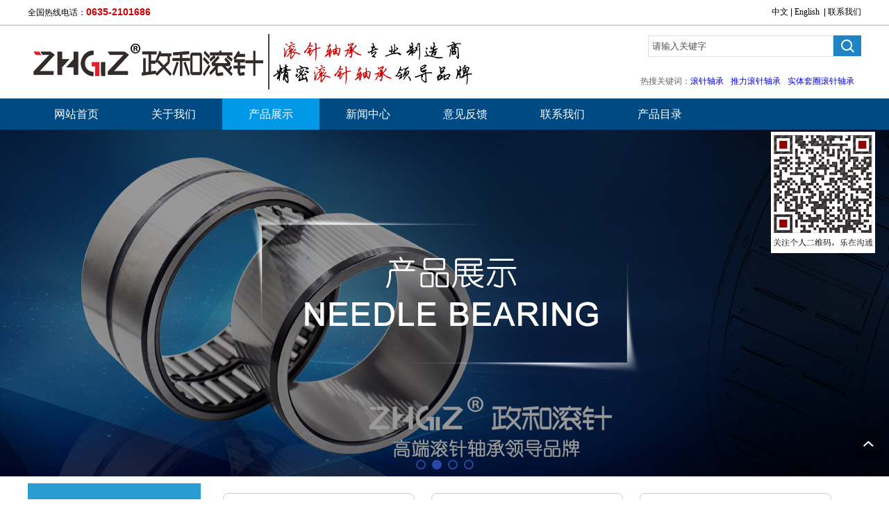

--- FILE ---
content_type: text/html; charset=utf-8
request_url: http://www.zhgzzc.com/product_167.html
body_size: 11032
content:

<!DOCTYPE html PUBLIC "-//W3C//DTD XHTML 1.0 Transitional//EN" "http://www.w3.org/TR/xhtml1/DTD/xhtml1-transitional.dtd">
<html xmlns="http://www.w3.org/1999/xhtml">
<head>
<meta http-equiv="Content-Type" content="text/html; charset=utf-8" />
<meta name="description" content='销售滚针轴承,滚针轴承公司资料及相关数据；致力于滚针轴承销售,滚针轴承研究，滚针轴承论坛.   ' />
<meta name="keywords" content='  滚针轴承,滚针轴承图片,滚针轴承价格，滚针轴承大全,滚针轴承论坛，滚针轴承大全库存，滚针轴承厂' />
<title>    带内圈满滚针轴承 产品展示 滚针轴承|滚针轴承图片|滚针轴承价格|滚针轴承大全|滚针轴承厂</title>    

<link href="/mfile/tz/model.css" rel="stylesheet" type="text/css" />
<style id="css" type="text/css" rel="stylesheet">	

body{}#mOuterBox{}#mBody1,#dBody1{background-position: 0% 0%;}#mBody2,#dBody2{background-position: 0% 0%;}
.box10007_1 {
  font: normal 14px/1.5 Arial, app-apple-system, 'Microsoft Yahei', Helvetica, sans-serif;
  color: #666;
  background: #fff;
  border: 1px solid #ddd;
}
.box10007_1 * {
  margin: 0;
  padding: 0;
  box-sizing: border-box;
}
.box10007_1 a {
  text-decoration: none;
  color: inherit;
}
.box10007_1 a:hover {
  color: #299dd0;
}
.box10007_1 ul,
.box10007_1 li {
  list-style: none;
}
.box10007_1 .caption {
  padding: 20px;
  font-size: 28px;
  background: #299dd0;
  color: #fff;
  text-align: center;
  margin: -1px;
  margin-bottom: 15px;
  font-weight: 700;
}
.box10007_1 .menu-wrap {
  padding: 0 15px;
}
.box10007_1 .menu-wrap .title {
  color: #299dd0;
  font-size: 17px;
  margin-bottom: 10px;
  font-weight: 700;
}
.box10007_1 .menu-wrap .lv-up-list li {
  margin-bottom: 10px;
}
.box10007_1 .channel-main {
  display: block;
  padding: 7px 30px 7px 15px;
  background: #f5f5f5;
  color: #555;
  position: relative;
  -webkit-transition: all ease .3s;
  transition: all ease .3s;
}
.box10007_1 .channel-main .icon {
  position: absolute;
  right: 13px;
  top: 13px;
  width: 14px;
  height: 8px;
  background: url(/mfile/10007/images/arrow.png) no-repeat;
  background-position: 0 0;
}
.box10007_1 .channel-main.active,
.box10007_1 .channel-main:hover {
  color: #fff;
  background-color: #299dd0;
}
.box10007_1 .channel-main.active .icon,
.box10007_1 .channel-main:hover .icon {
  background-position: 0 -10px;
}
.box10007_1 .sub-nav {
  padding: 5px 0 10px;
  display: none;
}
.box10007_1 .lv3-item {
  display: block;
  color: #666;
  padding-left: 26px;
  line-height: 35px;
  border-bottom: 1px dashed #ddd;
  position: relative;
}
.box10007_1 .lv3-item:before {
  content: "";
  width: 4px;
  height: 8px;
  position: absolute;
  left: 10px;
  top: 13px;
  background: url(/mfile/10007/images/arrow.png) no-repeat;
  background-position: -5px -21px;
}
.box10007_1 .caption,
.box10007_1 .menu-wrap .title,
.box10007_1 .channel-main,
.box10007_1 .lv3-item {
  overflow: hidden;
  text-overflow: ellipsis;
  white-space: nowrap;
}

</style>
</head>
<body><div id="mBody1">
<div id="mBody2">
<div id="mOuterBox">
<div id="mTop" class="ct" style="overflow: hidden;">
<div id="mTopMiddle" class="ct" style="background-repeat: repeat-x; margin: 0px auto;"><div class="ct" style="border-bottom: 1px solid rgb(239, 239, 239); box-shadow: rgb(189, 189, 189) 0px 0px 0px 1px;" id="tmf0"><div class="mf" id="tmf2"><div id="_ctl0__ctl0_box" class="box7"><style type="text/css"> 
#mTop, #mBottom, #mBody1, #mBody2 {
    min-width: 1200px;
}
.top_w_box{width:1200px; margin:0 auto; height:35px; line-height:35px; color:#000; }
.top_w_box .w_box{ width:600px; float:left; font-family:"微软雅黑"; font-size:14px; color:#000;}
.top_w_box .topsc {font-size:12px;  line-height:35px;  color: #000; width:360px; float:right; text-align:right;}  
.top_w_box .topsc a{text-decoration:none; color:#000; font-family:"微软雅黑"; }  
.top_w_box .topsc a:hover{ color:#f55c00;}  
.top_w_box .topsc a:last-child{position:relative;}
.top_w_box .topsc a:last-child img{width:70px;position:absolute; top:26px;left:-20px;padding:10px;background-color:#fff;display:none;}
.top_w_box .topsc a:last-child:hover img{display:block;}
</style>
<div class="top_w_box">
	全国热线电话：<span style="font-size:14px;color:#c00;"><strong>0635-2101686</strong></span> 
	<div class="topsc">
		<a href="guestbook.aspx?gp=178" target="_blank" title="中文">中文</a>&nbsp;|&nbsp;<a href="en/index.html" target="_blank" title="English">English</a> &nbsp;|&nbsp;<a href="show_114.html" target="_blank" title="">联系我们</a> 
	</div>
	<div style="clear:both;">
	</div>
</div></div>
</div></div><div class="ct" style="width: 1200px; margin-left: auto; margin-right: auto;" id="tmf1"><div style="width: auto;" class="ct_box" id="tmf3">         <div class="ct" style="float: left; margin-top: 10px; width: 54.25%;" id="tmf4"><div class="mf" style="display: inline; margin-top: 5px; width: 98.9247%;" id="tmf6"><div id="_ctl0__ctl1_box" class="box2_1"><img alt="" src="/uFile/60499/image/2018731113640526.png" /></div>
</div></div>         <div class="ct" style="float: left; width: 45.75%;" id="tmf7"><div class="mf" style="display: block; float: right; margin-top: 15px; width: 55.9199%;" id="tmf8">
<style name="diy">
.box227_-7374 .clearFix227{ clear:both; height:0; overflow:hidden;}
.box227_-7374 input{ vertical-align:middle; outline: none;}
.box227_-7374 .select{ vertical-align:middle; margin-right:5px;display:none;}
.box227_-7374 .select01{display:none;}
.box227_-7374 .select02{display:none;}
.box227_-7374 .title{ color:#FFF; font-family:"微软雅黑"; font-size:14px; font-weight:bold; display:none;}
.box227_-7374 .kwCont{display:inline-block; float:left;}
.box227_-7374 .kwCont .textCont{ border:solid 1px #e0e0e0; width:255px; height:19px; color:#505050; float:left; padding:5px;}
.anSearch{ background:#1e84c4 url(/ufile/54314/img/icon/i-ser.png) no-repeat 50% 50%; width:40px; height:30px; border:none; float:left; cursor:pointer;}
.anSearch:hover { background: #e0131b url(/ufile/54314/img/icon/i-ser.png) no-repeat 50% 50%;}
</style><div id="_ctl0__ctl2_box" class="box227_-7374">
    <div class="wtl">
        <!--主体部分-->
        <div class="wtr" id="mf227Content">
            <!--内容部分-->
            <div class="cont">
                <div class="title"><span>高级搜索：</span></div>
                <div class="select01">
                    <select class="selectCont" id="Sl01" name="Sl01" onchange="MF227_ComboxChange()">
                        <option value="0" selected="selected">请选择栏目</option>
                        

                    </select>
                </div>
                <div class="select02">


                    
                        
                </div>
                <div class="kwCont">
                    <form id="_ctl0__ctl2_formSearch" action="search.html" method="get" onsubmit="return _ctl0__ctl2_MF227_OnSearch()" target="_blank">
                        <input type="hidden" id="_ctl0__ctl2_hidTrid" name="_ctl0__ctl2_trid" />
                        <input type="text" value="请输入关键字" placeholder="请输入关键字" id="_ctl0__ctl2_txtKey" onclick="_ctl0__ctl2_MF227_OnChangeReplace()" class="textCont" />
                        <input type="hidden" id="_ctl0__ctl2_searKey" name="sear_key" />
                        <input name="" onclick="_ctl0__ctl2_MF227_OnSearch_click('_ctl0__ctl2_')" type="button" class="anSearch" />
                    </form>
                </div>
                <div class="clearFix227"></div>
            </div>
            <!--内容部分-->
        </div>
        <!--主体部分-->
        <div class="wbl">
            <div class="wbr"></div>
        </div>
    </div>

    <script type="text/javascript" src="/mfile/tz/jquery.js"></script>

    <script language="javascript" type="text/javascript">

        var sl2id = "";
        //下拉框Sl01 栏目值改变事件
        function MF227_ComboxChange() {
            $("select[name='Sl02']").each(function (i) {
                if ($(this).attr("rel") == $("#Sl01").val()) {
                    $(this).show();
                    sl2id = $(this).attr("rel");
                } else if ($(this).attr("id") != "Sl01") {
                    $(this).hide();
                } else {
                    $(this).hide();
                }
            });
        }


        //搜索按钮事件，新窗口打开
        function _ctl0__ctl2_MF227_OnSearch() {
            var trid = $("#Sl0" + sl2id).val();
            if (trid == "" || trid == null || trid == "0") {
                trid = $("#Sl01").val();
                setCookie("trid", trid, 60);
            }
            //document.getElementById("txtKey").value=document.getElementById("txtKey").value.replace(/\'|\‘|\-|\;|\；|\==|\=/g,"");
            if ($("#_ctl0__ctl2_txtKey").val() == '请输入关键字' || $("#_ctl0__ctl2_txtKey").val() == "") {
                alert('请输入查询关键字');
                return false;
            }
            document.getElementById("_ctl0__ctl2_hidTrid").value = trid;
            document.getElementById("_ctl0__ctl2_searKey").value = document.getElementById("_ctl0__ctl2_txtKey").value.replace("#", "");
            setCookie("sear_key", escape(document.getElementById("_ctl0__ctl2_txtKey").value), 60);
            return true;
            //window.open(posturl, "search");
        }
        function _ctl0__ctl2_MF227_OnSearch_click(n) {
            if (_ctl0__ctl2_MF227_OnSearch()) {
                document.forms[n +"formSearch"].submit();
            } 
        }
        //搜索关键字获取鼠标焦点时触发事件
        function _ctl0__ctl2_MF227_OnChangeReplace() {
            if ($("#_ctl0__ctl2_txtKey").val() == '请输入关键字') {
                $("#_ctl0__ctl2_txtKey").val("");
            }
        }

        function setCookie(key, value, t) {
            var oDate = new Date();
            oDate.setDate(oDate.getDate() + t);
            document.cookie = key + "=" + value + "; expires=" + oDate.toDateString();
        }

        //      $.ready(function(){
        //      $("#Sl01").val('167');
        //      MF227_ComboxChange();

        //         $("select[name='Sl02']").each(function (i) {
        //              if ($(this).attr("rel") == $("#Sl01").val()) {
        //                  $(this).show();
        //                  sl2id = $(this).attr("rel");
        //              } else if ($(this).attr("id") != "Sl01") {
        //                  $(this).hide();
        //              } else {
        //                  $(this).hide();
        //              }
        //          });
        //  });

    </script>

</div>
</div><div class="mf" style="float: right; margin-top: 10px; width: 57.9235%;" id="tmf9"><div id="_ctl0__ctl3_box" class="box7"><style>
.keys-wrap { height: 50px; line-height: 50px; color: #666; }
.keys-wrap a { margin-right: 10px; }
.keys-wrap a:hover { color: #2a47a3; }
</style>
<div class="keys-wrap m-mod">
	<p>
		热搜关键词：<a href="#" title="滚针轴承">滚针轴承</a><a href="#" title="推力滚针轴承">推力滚针轴承</a><a href="#" title="实体套圈滚针轴承">实体套圈滚针轴承</a>
	</p>
</div></div>
</div></div>         <div style="clear:both"></div>         </div></div></div>
<div class="ct" style="background-color: rgb(0, 74, 131); height: 45px; width: auto;" id="tmf10"><div class="ct" style="width: 1200px; margin-left: auto; margin-right: auto;" id="tmf11"><div class="mf" id="tmf12">
<style name="diy">
*{ padding:0; margin:0; list-style-type:none;}
.box805_-3141 {width:1000px; height:40px;}
.box805_-3141 ul li {float:left;position:relative;}
.box805_-3141 ul li a {width:140px; height:40px; line-height:45px;display:inline-block;text-align:center; font-family:"微软雅黑"; font-size:16px; color:#fff; text-decoration:none;}
.box805_-3141 ul li:hover a{ height:40px; line-height:40px; border-bottom:solid 5px #0099e7;background:#0099e7;}
.box805_-3141 ul li.current a{height:40px; line-height:45px;border-bottom: solid 5px #0099e7; background: #0099e7;}
.box805_-3141 ul li .eff {position: absolute;top: -80px;left: 0;display: block;transition: all 0.3s;opacity: 0;filter: alpha(opacity=0);}
.box805_-3141 ul li .eff a {line-height:40px;border-bottom: solid 5px #0099e7;background: #0099e7;width:140px; height:40px;z-index:999;display: block;}
.box805_-3141 ul li:hover .eff {top: 0;opacity: 1;filter: alpha(opacity=100);}
</style>
<script language="javascript" src="/mfile/tz/jquery.js" type="text/javascript"></script>
<script type="text/javascript">
//    $(document).ready(function () {
//        $(".eff").closest("li").eq(0).addClass("current");
//        
//    })
</script>
<div id="_ctl0__ctl4_box" class="box805_-3141">
    <ul>
        
                <li class=""><a title="网站首页" href="index.html"  
                     >
                    网站首页
                    </a><div class="eff">
                        <a title="网站首页"  href="index.html"   >网站首页</a>
                    </div> 
                </li>
            
                <li class=""><a title="关于我们" href="zhgz.html"  
                     >
                    关于我们
                    </a><div class="eff">
                        <a title="关于我们"  href="zhgz.html"   >关于我们</a>
                    </div> 
                </li>
            
                <li class="current"><a title="产品展示" href="product_153.html"  
                     >
                    产品展示
                    </a><div class="eff">
                        <a title="产品展示"  href="product_153.html"   >产品展示</a>
                    </div> 
                </li>
            
                <li class=""><a title="新闻中心" href="news_105.html"  
                     >
                    新闻中心
                    </a><div class="eff">
                        <a title="新闻中心"  href="news_105.html"   >新闻中心</a>
                    </div> 
                </li>
            
                <li class=""><a title="意见反馈" href="feedback_141.html"  
                     >
                    意见反馈
                    </a><div class="eff">
                        <a title="意见反馈"  href="feedback_141.html"   >意见反馈</a>
                    </div> 
                </li>
            
                <li class=""><a title="联系我们" href="show_114.html"  
                     >
                    联系我们
                    </a><div class="eff">
                        <a title="联系我们"  href="show_114.html"   >联系我们</a>
                    </div> 
                </li>
            
                <li class=""><a title="产品目录" href="show_143.html"  
                     >
                    产品目录
                    </a><div class="eff">
                        <a title="产品目录"  href="show_143.html"   >产品目录</a>
                    </div> 
                </li>
            
    </ul>
</div>
</div></div></div><div class="mf" id="tmf5">
<style name="diy">
.box844_-5492 *{ margin: 0;padding: 0;}
.box844_-5492 a { text-decoration: none;}
.box844_-5492 a:hover { text-decoration: none;}
.box844_-5492 ul, .box844_-5492 li { list-style: none;}
.box844_-5492 img { border: none; vertical-align: middle;}
.box844_-5492 { font: 12px "Microsoft YaHei";color: #666;}
.box844_-5492 .banner-box { height: 500px; position: relative; overflow: hidden;}
.box844_-5492 .banner-box .bands li { width: 100%; height: 500px; background-position: 50% 0%; background-repeat: no-repeat;}
.box844_-5492 .banner-box .bands li a { display: block; height: 100%;}
.box844_-5492 .banner-btns .btns-box .p-n-btns{ display: none;}
.box844_-5492 .banner-btns .btns-box a {display: block; width: 49px; height: 104px; position: absolute; top: 50%; margin-top: -52px; filter: alpha(opacity=40); -moz-opacity: 0.4; opacity: 0.4; -webkit-transition: all ease .3s; transition: all ease .3s;}
.box844_-5492 .banner-btns .btns-box a:hover {filter: alpha(opacity=100); -moz-opacity: 1; opacity: 1;}
.box844_-5492 .banner-btns .btns-box .prev-btn { left: 5%; background: url(mfile/844/images/foot.png) 0 0 no-repeat;}
.box844_-5492 .banner-btns .btns-box .next-btn { right: 5%; background: url(mfile/844/images/foot.png) -49px 0 no-repeat;}
.box844_-5492 .banner-btns .btns-box .hd {position:absolute; width: 100%; left: 0; bottom: 10px; text-align: center;}
.box844_-5492 .banner-btns .btns-box .hd li{ display: inline-block; width:10px; height:10px; border-radius :50%; margin:0 3px; background: transparent; border: 2px solid #2a47a3; cursor:pointer;font-size: 0px;}
.box844_-5492 .banner-btns .btns-box .hd li.on{background:#2a47a3;}

</style><div id="_ctl0__ctl5_box" class="box844_-5492">
    <div class="banner-box" id="banner">
        <div class="bands">
            <ul class="banner-list">
                
                        <li style="background-image: url('/uFile/60499/banner/20188117829344.jpg');"><a title=""
                            target="_self" href=""></a></li>
                    
                        <li style="background-image: url('/uFile/60499/banner/20188116432989.jpg');"><a title=""
                            target="_self" href=""></a></li>
                    
                        <li style="background-image: url('/uFile/60499/banner/201881164245596.jpg');"><a title=""
                            target="_self" href=""></a></li>
                    
                        <li style="background-image: url('/uFile/60499/banner/201881164231955.jpg');"><a title=""
                            target="_self" href=""></a></li>
                    
            </ul>
        </div>
        <div class="banner-btns" style="height: 460px">
            <div class="btns-box">
                <div class="p-n-btns">
                    <a href="javascript:;" class="prev-btn" id="btn_prev_s"></a><a href="javascript:;"
                        class="next-btn" id="btn_next_s"></a>
                </div>
                <ul class="hd">
                    
                    <li>
                        1</li>
                    
                    <li>
                        2</li>
                    
                    <li>
                        3</li>
                    
                    <li>
                        4</li>
                    
                </ul>
            </div>
        </div>
    </div>
    <script type="text/javascript" src="/mfile/tz/jquery.js"></script>
    <script type="text/javascript" src="/mFile/tz/jquery.touchSlider.js"></script>
    
    <script type="text/javascript">
        jQuery(function ($) {
            $("#banner").hover(function () {
                $("#btn_prev_s,#btn_next_s").fadeIn()
            },function () {
                $("#btn_prev_s,#btn_next_s").fadeOut()
            })
            $dragBln = false;
            $(".bands").touchSlider({
                roll:true,
                flexible: true,
                speed: 200,
             
                delay:5000,
            btn_prev: $("#btn_prev_s"),
            btn_next: $("#btn_next_s"),
            paging: $(".btns-box li"),
            counter: function (e) {
                $(".btns-box li").removeClass("on").eq(e.current - 1).addClass("on");
            }
        });
        $(".bands").bind("mousedown", function () {
            $dragBln = false;
        })
        $(".bands").bind("dragstart", function () {
            $dragBln = true;
        })
        $(".bands a").click(function () {
            if (!$dragBln) {
                return true;
            }
        })
        timers = setInterval(function () { $("#btn_next_s").click(); }, 5000);
      $("#banner").hover(function () {
          clearInterval(timers);
      }, function () {
          timers = setInterval(function () { $("#btn_next_s").click(); },  5000);
        })
        $(".bands").bind("touchstart", function () {
            clearInterval(timers);
        }).bind("touchend", function () {
            timers = setInterval(function () { $("#btn_next_s").click(); },  5000);
      })
    });
    </script>
</div>
</div></div>
<div id="mMain" style="overflow: hidden; margin: 0px auto;" class="ct">
<div class="ct" style="margin-left: auto; margin-right: auto; margin-top: 10px; width: 1200px;" id="mfid0"><div style="width: auto;" class="ct_box" id="mfid1">         <div class="ct" style="float: left; width: 20.75%;" id="mfid2"><div class="mf" id="mfid3"><div id="_ctl1_box" class="box10007_1">
            <h3 class="caption">
                产品中心</h3>
            
                    <div class="menu-wrap">
                        <p class="title">
                            产品展示</p>
                        <ul class="lv-up-list">
                            
                                    <li><a class="channel-main " href="product_153.html">
                                        <span>
                                            滚针轴承</span> <i class="icon folder">
                                            </i></a>
                                        <div class="sub-nav">
                                            
                                        </div>
                                    </li>
                                
                                    <li><a class="channel-main " href="product_109.html">
                                        <span>
                                            实体套圈类滚针轴承</span> <i class="icon folder">
                                            </i></a>
                                        <div class="sub-nav">
                                            
                                        </div>
                                    </li>
                                
                                    <li><a class="channel-main " href="product_115.html">
                                        <span>
                                            支承滚轮类滚针轴承</span> <i class="icon folder">
                                            </i></a>
                                        <div class="sub-nav">
                                            
                                        </div>
                                    </li>
                                
                                    <li><a class="channel-main " href="product_147.html">
                                        <span>
                                             曲线滚轮类滚针轴承</span> <i class="icon folder">
                                            </i></a>
                                        <div class="sub-nav">
                                            
                                        </div>
                                    </li>
                                
                                    <li><a class="channel-main " href="product_149.html">
                                        <span>
                                            组合式推力滚针轴承</span> <i class="icon folder">
                                            </i></a>
                                        <div class="sub-nav">
                                            
                                        </div>
                                    </li>
                                
                                    <li><a class="channel-main " href="product_150.html">
                                        <span>
                                            冲压外圈滚针轴承</span> <i class="icon folder">
                                            </i></a>
                                        <div class="sub-nav">
                                            
                                        </div>
                                    </li>
                                
                                    <li><a class="channel-main " href="product_151.html">
                                        <span>
                                            冲压外圈滚针离合器轴承</span> <i class="icon folder">
                                            </i></a>
                                        <div class="sub-nav">
                                            
                                        </div>
                                    </li>
                                
                                    <li><a class="channel-main " href="product_152.html">
                                        <span>
                                            平面推力滚针轴承</span> <i class="icon folder">
                                            </i></a>
                                        <div class="sub-nav">
                                            
                                        </div>
                                    </li>
                                
                                    <li><a class="channel-main " href="product_156.html">
                                        <span>
                                            向心推力球组合轴承</span> <i class="icon folder">
                                            </i></a>
                                        <div class="sub-nav">
                                            
                                        </div>
                                    </li>
                                
                                    <li><a class="channel-main " href="product_166.html">
                                        <span>
                                            推力圆柱滚子组合轴承</span> <i class="icon folder">
                                            </i></a>
                                        <div class="sub-nav">
                                            
                                        </div>
                                    </li>
                                
                                    <li><a class="channel-main " href="product_160.html">
                                        <span>
                                            角接触球组合轴承</span> <i class="icon folder">
                                            </i></a>
                                        <div class="sub-nav">
                                            
                                        </div>
                                    </li>
                                
                                    <li><a class="channel-main " href="product_164.html">
                                        <span>
                                            带内圈滚针轴承</span> <i class="icon folder">
                                            </i></a>
                                        <div class="sub-nav">
                                            
                                        </div>
                                    </li>
                                
                                    <li><a class="channel-main active" href="product_167.html">
                                        <span>
                                            带内圈满滚针轴承</span> <i class="icon folder">
                                            </i></a>
                                        <div class="sub-nav">
                                            
                                        </div>
                                    </li>
                                
                                    <li><a class="channel-main " href="product_155.html">
                                        <span>
                                            罗拉滚针轴承</span> <i class="icon folder">
                                            </i></a>
                                        <div class="sub-nav">
                                            
                                        </div>
                                    </li>
                                
                                    <li><a class="channel-main " href="product_165.html">
                                        <span>
                                            单项离合器滚针轴承</span> <i class="icon folder">
                                            </i></a>
                                        <div class="sub-nav">
                                            
                                        </div>
                                    </li>
                                
                                    <li><a class="channel-main " href="product_168.html">
                                        <span>
                                            滚针</span> <i class="icon folder">
                                            </i></a>
                                        <div class="sub-nav">
                                            
                                        </div>
                                    </li>
                                
                                    <li><a class="channel-main " href="product_169.html">
                                        <span>
                                            向心滚针保持器组件</span> <i class="icon folder">
                                            </i></a>
                                        <div class="sub-nav">
                                            
                                        </div>
                                    </li>
                                
                                    <li><a class="channel-main " href="product_148.html">
                                        <span>
                                            滚针套圈</span> <i class="icon folder">
                                            </i></a>
                                        <div class="sub-nav">
                                            
                                        </div>
                                    </li>
                                
                        </ul>
                    </div>
                
  
   <script type="text/javascript" src="/mfile/tz/jquery.js"></script>
   <script src="/mfile/10007/js/box10007.js"></script>
</div>
</div></div>         <div class="ct" style="float: left; width: 79.25%;" id="mfid4"><div class="mf" style="margin-left: 20px; width: 97.897%;" id="mfid5">
<style name="diy">

*{ margin:0; padding:0; list-style-type:none;}
img{ border:none;}
.box183_-4645 .list_box li{ width:274px; float:left; border:solid 1px #ccc; margin:14px 12px;border-radius: 8px;overflow:hidden;transition: .5s;}
.box183_-4645 .list_box .pic_li .pic_list{ width:274px; height:215px;overflow:hidden;}
.box183_-4645 .list_box .pic_li .pic_list a{ width:274px; height:215px; display:inline-block;overflow:hidden;} 
.box183_-4645 .list_box .pic_li .pic_list a img{ width:274px; height:215px;border-radius: 8px 8px 0px 0px;} 

.box183_-4645 .list_box .pic_li .pic_list_tit{ padding:8px 0; height:25px; line-height:25px; overflow:hidden;    text-align: center;}
.box183_-4645 .list_box .pic_li .pic_list_tit a{ height:25px; line-height:25px; overflow:hidden; font-size:16px; font-family:"微软雅黑"; color:#606060; text-decoration:none;font-weight:bold}
.box183_-4645 .list_box .pic_li .pic_pay_gm{ width:210px; height:30px; line-height:30px;display:none}
.box183_-4645 .list_box .pic_li .pic_pay_gm .pic_pay{ width:90px; font-size:24px; color:#f00; font-family:"微软雅黑"; float:left;}
.box183_-4645 .list_box .pic_li .pic_pay_gm .pic_pay span{ font-size:12px; color:#999; font-family:"宋体"; margin-right:5px;}
.box183_-4645 .list_box .pic_li .pic_pay_gm .pic_pay em{ font-size:14px;}
.box183_-4645 .list_box .pic_li .pic_pay_gm .gm_anniu{ float:right; }
.box183_-4645 .list_box .pic_li .pic_pay_gm .gm_anniu a{width:80px; height:30px; line-height:30px; text-align:center; background:#52a0ea; display:inline-block; margin-left:10px;color:#fff; font-family:"宋体"; font-size:12px; font-weight:bold; text-decoration:none;}
.box183_-4645 .list_box .pic_li:hover{background:#d00;border:solid 1px #d00;transition: .5s; }
.box183_-4645 .list_box .pic_li:hover .pic_pay_gm .pic_pay{color:#fff;}
.box183_-4645 .list_box .pic_li:hover .pic_pay_gm .pic_pay span{color:#fff;}
.box183_-4645 .list_box .pic_li:hover a{ color:#fff;}
.box183_-4645 .list_box .pic_li:hover .pic_pay_gm .gm_anniu a{ background:#f60;}

.list_page{ text-align:center;margin: 40px 0 20px;}
.list_page a{ font-family:"宋体"; text-decoration:none; font-size:12px; color:#333;border:solid 1px #ccc; display:inline-block; height:23px; line-height:25px; text-align:center; margin:0 5px;transition: .5s;}
.list_page .sw_box{ width:58px;}
.list_page .yema{ width:23px; }
.list_page a:hover{ color:#fff;background:#d00;transition: .5s;border:1px solid #d00;}
.list_page .sild{ color:#fff;background:#d00;border:1px solid #d00;}

.box183_-4645 .list_box li:hover {box-shadow: 1px 1px 17px rgba(28, 115, 192, .5);transition: .5s;overflow:hidden;}
</style><div id="_ctl2_box" class="box183_-4645">
    <div class="list_box" gp="167">
        <ul>
            
                    <li class="pic_li">
                        <div class="pic_list">
                            <a href="product_view_259_167.html" title="NAV系列满滚针轴承" target="_self">
                                <img src="/uFile/60499/product/201873016352602.jpg" alt="NAV系列满滚针轴承" /></a>
                        </div>
                        <div class="pic_list_tit">
                            <a href="product_view_259_167.html" title="NAV系列满滚针轴承">NAV系列满滚针轴承</a>
                        </div>
                        <div class="pic_pay_gm">
                            <span class="pic_pay"><span>价格</span><em>￥</em>0</span> <span class="gm_anniu"><a
                                href="product_view_259_167.html" target="_self" title="NAV系列满滚针轴承">立即购买</a></span>
                            <div style="clear: both">
                            </div>
                        </div>
                    </li>
                
                    <li class="pic_li">
                        <div class="pic_list">
                            <a href="product_view_258_167.html" title="MFH系列满滚针轴承" target="_self">
                                <img src="/uFile/60499/product/201873016329708.jpg" alt="MFH系列满滚针轴承" /></a>
                        </div>
                        <div class="pic_list_tit">
                            <a href="product_view_258_167.html" title="MFH系列满滚针轴承">MFH系列满滚针轴承</a>
                        </div>
                        <div class="pic_pay_gm">
                            <span class="pic_pay"><span>价格</span><em>￥</em>0</span> <span class="gm_anniu"><a
                                href="product_view_258_167.html" target="_self" title="MFH系列满滚针轴承">立即购买</a></span>
                            <div style="clear: both">
                            </div>
                        </div>
                    </li>
                
                    <li class="pic_li">
                        <div class="pic_list">
                            <a href="product_view_257_167.html" title="54810系列满滚针轴承" target="_self">
                                <img src="/uFile/60499/product/201873016255202.jpg" alt="54810系列满滚针轴承" /></a>
                        </div>
                        <div class="pic_list_tit">
                            <a href="product_view_257_167.html" title="54810系列满滚针轴承">54810系列满滚针轴承</a>
                        </div>
                        <div class="pic_pay_gm">
                            <span class="pic_pay"><span>价格</span><em>￥</em>0</span> <span class="gm_anniu"><a
                                href="product_view_257_167.html" target="_self" title="54810系列满滚针轴承">立即购买</a></span>
                            <div style="clear: both">
                            </div>
                        </div>
                    </li>
                
            <div style="clear: both">
            </div>
        </ul>
    </div>
    <div class="list_page">

        <a class="sw_box" href="javascript:void(0);">首页</a>

        
        <a class="yema sild" href="javascript:void(0)">1</a>
        

        <a class="sw_box" href="javascript:void(0);">尾页</a>

    </div>
</div>
</div></div>         <div style="clear:both"></div>         </div></div></div>
<div id="mBottom" class="ct" style="overflow: hidden;">
<div id="mBottomMiddle" class="ct" style="margin: 0px auto;"><div class="ct" style="background-color: rgb(0, 74, 131);" id="bmf0"><div class="ct" style="margin: 40px auto 30px; width: 1178px;" id="bmf1"><div style="width: auto;" class="ct_box" id="bmf2">         <div class="ct" style="float: left; width: 66.129%;" id="bmf3"><div class="mf" id="bmf9" style="padding-top: 10px;"><div id="_ctl3__ctl0_box" class="box10"><table class="ke-zeroborder" border="0" cellspacing="0" bordercolor="#000000" cellpadding="0" align="center">
	<tbody>
		<tr valign="middle" align="left">
			<td style="text-align:right;">
				<img alt="临清政和滚针轴承有限公司" src="/uFile/60499/image/2018731114118857.png" /> 
			</td>
			<td>
				<span style="line-height:2;font-family:SimSun;"><span style="color:#FFFFFF;font-size:14px;">版权所有 临清市政和滚针轴承有限公司</span><span style="color:#FFFFFF;font-size:14px;"> &nbsp; </span><span style="color:#FFFFFF;font-size:14px;">&nbsp;<a style="text-decoration:none;" href="http://www.miitbeian.gov.cn/publish/query/indexFirst.action"><span style="color:#E53333;">备案号：鲁ICP备18040277号 </span></a></span></span><a style="text-decoration:none;" href="http://www.zhgzzc.com/"><br />
<span style="line-height:2;font-family:SimSun;"><span style="color:#333333;"><span style="color:#FFFFFF;font-size:14px;">地址：山东省临清市潘庄工业园</span><span style="line-height:24px;font-family:SimSun;white-space:normal;color:#FFFFFF;font-size:14px;">&nbsp;&nbsp;&nbsp;</span><span style="line-height:24px;font-family:SimSun;white-space:normal;color:#FFFFFF;font-size:14px;">&nbsp;</span></span><span style="color:#FFFFFF;font-size:14px;"> 技术支持：</span></span><span style="font-family:SimSun;color:#e53333;"><strong></strong></span></a><strong><a style="text-decoration:none;" href="http://www.252000.com" target="_blank"><span style="line-height:2;color:#FFFFFF;font-size:14px;">吉恩创想</span> 
<script type="text/javascript">var cnzz_protocol = (("https:" == document.location.protocol) ? " https://" : " http://");document.write(unescape("%3Cspan id='cnzz_stat_icon_1255085697'%3E%3C/span%3E%3Cscript src='" + cnzz_protocol + "s95.cnzz.com/stat.php%3Fid%3D1255085697%26show%3Dpic' type='text/javascript'%3E%3C/script%3E"));</script>
</a></strong><br />
<span style="font-family:SimSun;"><span style="line-height:2;color:#FFFFFF;font-size:14px;">电话：0635-2101686 　 传真： 0635-2856922 　 网址：</span><strong><span style="color:#e53333;"><a style="text-decoration:none;" href="http://www.zhgzzc.com/"><span style="line-height:2;color:#E53333;font-size:14px;">www.zhgzzc.com</span></a></span></strong></span> <br />
			</td>
		</tr>
	</tbody>
</table>
<br />
<!-- 返回顶部 -->
<style>
.c-backTop{ position: fixed; right: 10px; bottom: 60px; width: 40px;height: 40px; overflow: hidden; background-image: url(/ufile/59794/img/arrow-right.png); background-color: rgba(0, 0, 0, .3); background-repeat: no-repeat; background-position: 50% 50%; background-size: 20px 20px; -webkit-transition: all ease .35s; transition: all ease .35s; -webkit-transform: rotate(-90deg) ; transform: rotate(-90deg) ; z-index: 999;}
.c-backTop:hover { background-color: #ff072a; }
</style>
<a href="javascript:void(0);" title="返回顶部" class="c-backTop m-mod"></a> 
<script>
$(".c-backTop").click(function () {
        var speed=200;//滑动的速度
        $('body,html').animate({ scrollTop: 0 }, speed);
        return false;
 });
</script>
<div style="position:fixed;top:190px;right:20px;width:150px;height:150px;z-index:9999;" id="qrcode">
	<img src="/ufile/60499/erweima.jpg" kesrc="/ufile/60499/erweima.jpg" alt="" width="150" height="175" /> 
</div>
<script type="text/javascript">
if (self.frameElement && self.frameElement.tagName == 'IFRAME') {
$(window.parent.document).find('body').append(document.getElementById('qrcode').outerHTML);
document.getElementById('qrcode').outerHTML = '';
}
</script></div>

</div></div>         <div class="ct" style="float: left; width: 33.871%;" id="bmf4"><div class="mf" style="display: block; margin-left: 100px; width: 37.594%;" id="bmf5"><div id="_ctl3__ctl1_box" class="box7"><p>
	<img src="/uFile/60499/image/2018724154420520.png" alt="" width="110" height="110" title="" align="" /> 
</p>
<p>
	<span style="line-height:2;">&nbsp; &nbsp; &nbsp;</span><span style="color:#FFFFFF;line-height:2;"> 扫描浏览网站</span> 
</p></div>
</div></div>         <div style="clear:both"></div>         </div></div></div></div>
</div>
</div>
</div>
</div></body>
</html>
<!--cache time:2026-01-16 02:55:15-->

--- FILE ---
content_type: application/javascript
request_url: http://www.zhgzzc.com/mfile/10007/js/box10007.js
body_size: 351
content:
$(function () {
    $('.lv-up-list li').each(function () {
        var oBtn = $(this).find('.channel-main');
        var oNavWrap = $(this).find('.sub-nav');
        if (oNavWrap.find('a').length > 0) {
            oBtn.on('click', function () {
                $(this).siblings('.sub-nav').stop().slideToggle().end().toggleClass('active');
                return false;
            })
        } else {
            $('.icon', oBtn).remove();
        }
    })
})